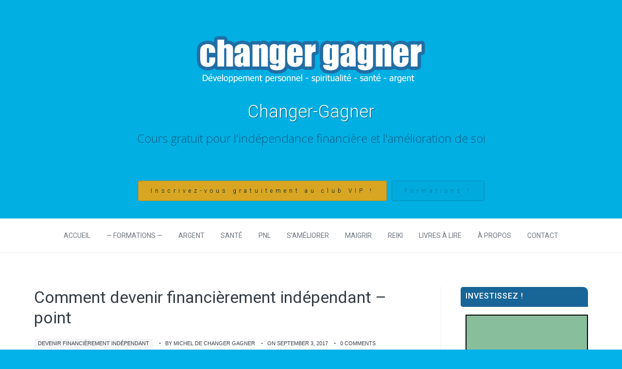

--- FILE ---
content_type: text/html; charset=UTF-8
request_url: https://www.changer-gagner.com/comment-devenir-financierement-independant-point
body_size: 21075
content:
<!DOCTYPE html>
<html lang="fr-FR">
    <head>
        <meta charset="UTF-8" />
        <meta name="viewport" content="width=device-width, initial-scale=1.0" />
        <link rel="profile" href="http://gmpg.org/xfn/11" />
        <link rel="pingback" href="https://www.changer-gagner.com/xmlrpc.php" />
        <meta name='robots' content='index, follow, max-image-preview:large, max-snippet:-1, max-video-preview:-1' />

	<!-- This site is optimized with the Yoast SEO plugin v19.14 - https://yoast.com/wordpress/plugins/seo/ -->
	<title>Comment devenir financièrement indépendant - point</title>
	<meta name="description" content="Vous voulez savoir comment devenir financièrement indépendant ? La réponse est ici. Sans ambages. Cliquez ici pour tout savoir. Point barre !" />
	<link rel="canonical" href="https://www.changer-gagner.com/comment-devenir-financierement-independant-point" />
	<meta property="og:locale" content="fr_FR" />
	<meta property="og:type" content="article" />
	<meta property="og:title" content="Comment devenir financièrement indépendant - point" />
	<meta property="og:description" content="Vous voulez savoir comment devenir financièrement indépendant ? La réponse est ici. Sans ambages. Cliquez ici pour tout savoir. Point barre !" />
	<meta property="og:url" content="https://www.changer-gagner.com/comment-devenir-financierement-independant-point" />
	<meta property="og:site_name" content="Changer-Gagner" />
	<meta property="article:published_time" content="2017-09-03T13:15:21+00:00" />
	<meta property="og:image" content="https://www.changer-gagner.com/wp-content/uploads/2017/08/devenir-financierement-independant-point.jpg" />
	<meta property="og:image:width" content="538" />
	<meta property="og:image:height" content="362" />
	<meta property="og:image:type" content="image/jpeg" />
	<meta name="author" content="Michel de Changer Gagner" />
	<meta name="twitter:card" content="summary_large_image" />
	<script type="application/ld+json" class="yoast-schema-graph">{"@context":"https://schema.org","@graph":[{"@type":"WebPage","@id":"https://www.changer-gagner.com/comment-devenir-financierement-independant-point","url":"https://www.changer-gagner.com/comment-devenir-financierement-independant-point","name":"Comment devenir financièrement indépendant - point","isPartOf":{"@id":"https://www.changer-gagner.com/#website"},"primaryImageOfPage":{"@id":"https://www.changer-gagner.com/comment-devenir-financierement-independant-point#primaryimage"},"image":{"@id":"https://www.changer-gagner.com/comment-devenir-financierement-independant-point#primaryimage"},"thumbnailUrl":"https://www.changer-gagner.com/wp-content/uploads/2017/08/devenir-financierement-independant-point-j.webp","datePublished":"2017-09-03T13:15:21+00:00","dateModified":"2017-09-03T13:15:21+00:00","author":{"@id":"https://www.changer-gagner.com/#/schema/person/59b091dee61ff5ce9e637fce125659bc"},"description":"Vous voulez savoir comment devenir financièrement indépendant ? La réponse est ici. Sans ambages. Cliquez ici pour tout savoir. Point barre !","breadcrumb":{"@id":"https://www.changer-gagner.com/comment-devenir-financierement-independant-point#breadcrumb"},"inLanguage":"fr-FR","potentialAction":[{"@type":"ReadAction","target":["https://www.changer-gagner.com/comment-devenir-financierement-independant-point"]}]},{"@type":"ImageObject","inLanguage":"fr-FR","@id":"https://www.changer-gagner.com/comment-devenir-financierement-independant-point#primaryimage","url":"https://www.changer-gagner.com/wp-content/uploads/2017/08/devenir-financierement-independant-point-j.webp","contentUrl":"https://www.changer-gagner.com/wp-content/uploads/2017/08/devenir-financierement-independant-point-j.webp","width":538,"height":362,"caption":"devenir financierement independant point"},{"@type":"BreadcrumbList","@id":"https://www.changer-gagner.com/comment-devenir-financierement-independant-point#breadcrumb","itemListElement":[{"@type":"ListItem","position":1,"name":"Home","item":"https://www.changer-gagner.com/"},{"@type":"ListItem","position":2,"name":"Comment devenir financièrement indépendant &#8211; point"}]},{"@type":"WebSite","@id":"https://www.changer-gagner.com/#website","url":"https://www.changer-gagner.com/","name":"Changer-Gagner","description":"Cours gratuit pour l&#039;indépendance financière et l&#039;amélioration de soi","potentialAction":[{"@type":"SearchAction","target":{"@type":"EntryPoint","urlTemplate":"https://www.changer-gagner.com/?s={search_term_string}"},"query-input":"required name=search_term_string"}],"inLanguage":"fr-FR"},{"@type":"Person","@id":"https://www.changer-gagner.com/#/schema/person/59b091dee61ff5ce9e637fce125659bc","name":"Michel de Changer Gagner","image":{"@type":"ImageObject","inLanguage":"fr-FR","@id":"https://www.changer-gagner.com/#/schema/person/image/","url":"https://secure.gravatar.com/avatar/ef5d72481cfbc2dba04f5f58a9884731?s=96&r=g","contentUrl":"https://secure.gravatar.com/avatar/ef5d72481cfbc2dba04f5f58a9884731?s=96&r=g","caption":"Michel de Changer Gagner"},"sameAs":["http://www.changer-gagner.com"]}]}</script>
	<!-- / Yoast SEO plugin. -->


<link rel='dns-prefetch' href='//www.changer-gagner.com' />
<link rel='dns-prefetch' href='//www.googletagmanager.com' />
<link rel="alternate" type="application/rss+xml" title="Changer-Gagner &raquo; Flux" href="https://www.changer-gagner.com/feed" />
<link rel="alternate" type="application/rss+xml" title="Changer-Gagner &raquo; Flux des commentaires" href="https://www.changer-gagner.com/comments/feed" />
<link rel="alternate" type="application/rss+xml" title="Changer-Gagner &raquo; Comment devenir financièrement indépendant &#8211; point Flux des commentaires" href="https://www.changer-gagner.com/comment-devenir-financierement-independant-point/feed" />
<!-- This site is powered by Shareaholic - https://shareaholic.com -->
<script type='text/javascript' data-cfasync='false'>
  //<![CDATA[
    _SHR_SETTINGS = {"endpoints":{"local_recs_url":"https:\/\/www.changer-gagner.com\/wp-admin\/admin-ajax.php?action=shareaholic_permalink_related","share_counts_url":"https:\/\/www.changer-gagner.com\/wp-admin\/admin-ajax.php?action=shareaholic_share_counts_api"}};
  //]]>
</script>
<script type='text/javascript'
        src='//dsms0mj1bbhn4.cloudfront.net/assets/pub/shareaholic.js'
        data-shr-siteid='a2d4f7ac61147d4e23c9d38554b7df33'
        data-cfasync='false'
        async='async' >
</script>

<!-- Shareaholic Content Tags -->
<meta name='shareaholic:site_name' content='Changer-Gagner' />
<meta name='shareaholic:language' content='fr-FR' />
<meta name='shareaholic:url' content='https://www.changer-gagner.com/comment-devenir-financierement-independant-point' />
<meta name='shareaholic:keywords' content='liberté financière, financièrement indépendant, devenir financièrement indépendant' />
<meta name='shareaholic:article_published_time' content='2017-09-03T13:15:21+00:00' />
<meta name='shareaholic:article_modified_time' content='2023-02-17T23:06:55+00:00' />
<meta name='shareaholic:shareable_page' content='true' />
<meta name='shareaholic:article_author_name' content='Michel de Changer Gagner' />
<meta name='shareaholic:site_id' content='a2d4f7ac61147d4e23c9d38554b7df33' />
<meta name='shareaholic:wp_version' content='7.7.1.0' />
<meta name='shareaholic:image' content='https://www.changer-gagner.com/wp-content/uploads/2017/08/devenir-financierement-independant-point-j.webp' />
<!-- Shareaholic Content Tags End -->
		<!-- This site uses the Google Analytics by MonsterInsights plugin v8.11.0 - Using Analytics tracking - https://www.monsterinsights.com/ -->
		<!-- Remarque : MonsterInsights n’est actuellement pas configuré sur ce site. Le propriétaire doit authentifier son compte Google Analytics dans les réglages de MonsterInsights.  -->
					<!-- No UA code set -->
				<!-- / Google Analytics by MonsterInsights -->
		<script type="text/javascript">
window._wpemojiSettings = {"baseUrl":"https:\/\/s.w.org\/images\/core\/emoji\/14.0.0\/72x72\/","ext":".png","svgUrl":"https:\/\/s.w.org\/images\/core\/emoji\/14.0.0\/svg\/","svgExt":".svg","source":{"concatemoji":"https:\/\/www.changer-gagner.com\/wp-includes\/js\/wp-emoji-release.min.js?ver=6.1.9"}};
/*! This file is auto-generated */
!function(e,a,t){var n,r,o,i=a.createElement("canvas"),p=i.getContext&&i.getContext("2d");function s(e,t){var a=String.fromCharCode,e=(p.clearRect(0,0,i.width,i.height),p.fillText(a.apply(this,e),0,0),i.toDataURL());return p.clearRect(0,0,i.width,i.height),p.fillText(a.apply(this,t),0,0),e===i.toDataURL()}function c(e){var t=a.createElement("script");t.src=e,t.defer=t.type="text/javascript",a.getElementsByTagName("head")[0].appendChild(t)}for(o=Array("flag","emoji"),t.supports={everything:!0,everythingExceptFlag:!0},r=0;r<o.length;r++)t.supports[o[r]]=function(e){if(p&&p.fillText)switch(p.textBaseline="top",p.font="600 32px Arial",e){case"flag":return s([127987,65039,8205,9895,65039],[127987,65039,8203,9895,65039])?!1:!s([55356,56826,55356,56819],[55356,56826,8203,55356,56819])&&!s([55356,57332,56128,56423,56128,56418,56128,56421,56128,56430,56128,56423,56128,56447],[55356,57332,8203,56128,56423,8203,56128,56418,8203,56128,56421,8203,56128,56430,8203,56128,56423,8203,56128,56447]);case"emoji":return!s([129777,127995,8205,129778,127999],[129777,127995,8203,129778,127999])}return!1}(o[r]),t.supports.everything=t.supports.everything&&t.supports[o[r]],"flag"!==o[r]&&(t.supports.everythingExceptFlag=t.supports.everythingExceptFlag&&t.supports[o[r]]);t.supports.everythingExceptFlag=t.supports.everythingExceptFlag&&!t.supports.flag,t.DOMReady=!1,t.readyCallback=function(){t.DOMReady=!0},t.supports.everything||(n=function(){t.readyCallback()},a.addEventListener?(a.addEventListener("DOMContentLoaded",n,!1),e.addEventListener("load",n,!1)):(e.attachEvent("onload",n),a.attachEvent("onreadystatechange",function(){"complete"===a.readyState&&t.readyCallback()})),(e=t.source||{}).concatemoji?c(e.concatemoji):e.wpemoji&&e.twemoji&&(c(e.twemoji),c(e.wpemoji)))}(window,document,window._wpemojiSettings);
</script>
<style type="text/css">
img.wp-smiley,
img.emoji {
	display: inline !important;
	border: none !important;
	box-shadow: none !important;
	height: 1em !important;
	width: 1em !important;
	margin: 0 0.07em !important;
	vertical-align: -0.1em !important;
	background: none !important;
	padding: 0 !important;
}
</style>
	<link rel='stylesheet' id='mythemes-google-fonts-roboto-css' href='//fonts.googleapis.com/css?family=Roboto%3A300%2C400%2C500%2C600%2C700&#038;ver=6.1.9' type='text/css' media='all' />
<link rel='stylesheet' id='mythemes-google-fonts-open-sans-css' href='//fonts.googleapis.com/css?family=Open+Sans%3A300%2C400%2C700&#038;ver=6.1.9' type='text/css' media='all' />
<link rel='stylesheet' id='mythemes-icons-css' href='https://www.changer-gagner.com/wp-content/themes/treeson/media/css/mythemes-icons.css?ver=0.1.16' type='text/css' media='all' />
<link rel='stylesheet' id='mythemes-effects-css' href='https://www.changer-gagner.com/wp-content/themes/treeson/media/css/effects.css?ver=0.1.16' type='text/css' media='all' />
<link rel='stylesheet' id='mythemes-header-css' href='https://www.changer-gagner.com/wp-content/themes/treeson/media/css/header.css?ver=0.1.16' type='text/css' media='all' />
<link rel='stylesheet' id='mythemes-bootstrap-css' href='https://www.changer-gagner.com/wp-content/themes/treeson/media/_frontend/css/bootstrap.min.css?ver=6.1.9' type='text/css' media='all' />
<link rel='stylesheet' id='mythemes-typography-css' href='https://www.changer-gagner.com/wp-content/themes/treeson/media/_frontend/css/typography.css?ver=0.1.16' type='text/css' media='all' />
<link rel='stylesheet' id='mythemes-navigation-css' href='https://www.changer-gagner.com/wp-content/themes/treeson/media/_frontend/css/navigation.css?ver=0.1.16' type='text/css' media='all' />
<link rel='stylesheet' id='mythemes-nav-css' href='https://www.changer-gagner.com/wp-content/themes/treeson/media/_frontend/css/nav.css?ver=0.1.16' type='text/css' media='all' />
<link rel='stylesheet' id='mythemes-blog-css' href='https://www.changer-gagner.com/wp-content/themes/treeson/media/_frontend/css/blog.css?ver=0.1.16' type='text/css' media='all' />
<link rel='stylesheet' id='mythemes-forms-css' href='https://www.changer-gagner.com/wp-content/themes/treeson/media/_frontend/css/forms.css?ver=0.1.16' type='text/css' media='all' />
<link rel='stylesheet' id='mythemes-elements-css' href='https://www.changer-gagner.com/wp-content/themes/treeson/media/_frontend/css/elements.css?ver=0.1.16' type='text/css' media='all' />
<link rel='stylesheet' id='mythemes-widgets-css' href='https://www.changer-gagner.com/wp-content/themes/treeson/media/_frontend/css/widgets.css?ver=0.1.16' type='text/css' media='all' />
<link rel='stylesheet' id='mythemes-comments-css' href='https://www.changer-gagner.com/wp-content/themes/treeson/media/_frontend/css/comments.css?ver=0.1.16' type='text/css' media='all' />
<link rel='stylesheet' id='mythemes-comments-typography-css' href='https://www.changer-gagner.com/wp-content/themes/treeson/media/_frontend/css/comments-typography.css?ver=0.1.16' type='text/css' media='all' />
<link rel='stylesheet' id='mythemes-footer-css' href='https://www.changer-gagner.com/wp-content/themes/treeson/media/_frontend/css/footer.css?ver=0.1.16' type='text/css' media='all' />
<link rel='stylesheet' id='mythemes-pretty-photo-css' href='https://www.changer-gagner.com/wp-content/themes/treeson/media/_frontend/css/prettyPhoto.css?ver=6.1.9' type='text/css' media='all' />
<link rel='stylesheet' id='mythemes-plugins-css' href='https://www.changer-gagner.com/wp-content/themes/treeson/media/_frontend/css/plugins.css?ver=0.1.16' type='text/css' media='all' />
<link rel='stylesheet' id='mythemes-style-css' href='https://www.changer-gagner.com/wp-content/themes/treeson/style.css?ver=0.1.16' type='text/css' media='all' />
<link rel='stylesheet' id='pmb_common-css' href='https://www.changer-gagner.com/wp-content/plugins/print-my-blog/assets/styles/pmb-common.css?ver=1673355746' type='text/css' media='all' />
<link rel='stylesheet' id='wp-block-library-css' href='https://www.changer-gagner.com/wp-includes/css/dist/block-library/style.min.css?ver=6.1.9' type='text/css' media='all' />
<link rel='stylesheet' id='pmb-select2-css' href='https://www.changer-gagner.com/wp-content/plugins/print-my-blog/assets/styles/libs/select2.css?ver=4.0.6' type='text/css' media='all' />
<link rel='stylesheet' id='jquery-ui-css' href='https://www.changer-gagner.com/wp-content/plugins/print-my-blog/assets/styles/libs/jquery-ui/jquery-ui.min.css?ver=1.11.4' type='text/css' media='all' />
<link rel='stylesheet' id='pmb-setup-page-css' href='https://www.changer-gagner.com/wp-content/plugins/print-my-blog/assets/styles/setup-page.css?ver=1673355746' type='text/css' media='all' />
<link rel='stylesheet' id='classic-theme-styles-css' href='https://www.changer-gagner.com/wp-includes/css/classic-themes.min.css?ver=1' type='text/css' media='all' />
<style id='global-styles-inline-css' type='text/css'>
body{--wp--preset--color--black: #000000;--wp--preset--color--cyan-bluish-gray: #abb8c3;--wp--preset--color--white: #ffffff;--wp--preset--color--pale-pink: #f78da7;--wp--preset--color--vivid-red: #cf2e2e;--wp--preset--color--luminous-vivid-orange: #ff6900;--wp--preset--color--luminous-vivid-amber: #fcb900;--wp--preset--color--light-green-cyan: #7bdcb5;--wp--preset--color--vivid-green-cyan: #00d084;--wp--preset--color--pale-cyan-blue: #8ed1fc;--wp--preset--color--vivid-cyan-blue: #0693e3;--wp--preset--color--vivid-purple: #9b51e0;--wp--preset--gradient--vivid-cyan-blue-to-vivid-purple: linear-gradient(135deg,rgba(6,147,227,1) 0%,rgb(155,81,224) 100%);--wp--preset--gradient--light-green-cyan-to-vivid-green-cyan: linear-gradient(135deg,rgb(122,220,180) 0%,rgb(0,208,130) 100%);--wp--preset--gradient--luminous-vivid-amber-to-luminous-vivid-orange: linear-gradient(135deg,rgba(252,185,0,1) 0%,rgba(255,105,0,1) 100%);--wp--preset--gradient--luminous-vivid-orange-to-vivid-red: linear-gradient(135deg,rgba(255,105,0,1) 0%,rgb(207,46,46) 100%);--wp--preset--gradient--very-light-gray-to-cyan-bluish-gray: linear-gradient(135deg,rgb(238,238,238) 0%,rgb(169,184,195) 100%);--wp--preset--gradient--cool-to-warm-spectrum: linear-gradient(135deg,rgb(74,234,220) 0%,rgb(151,120,209) 20%,rgb(207,42,186) 40%,rgb(238,44,130) 60%,rgb(251,105,98) 80%,rgb(254,248,76) 100%);--wp--preset--gradient--blush-light-purple: linear-gradient(135deg,rgb(255,206,236) 0%,rgb(152,150,240) 100%);--wp--preset--gradient--blush-bordeaux: linear-gradient(135deg,rgb(254,205,165) 0%,rgb(254,45,45) 50%,rgb(107,0,62) 100%);--wp--preset--gradient--luminous-dusk: linear-gradient(135deg,rgb(255,203,112) 0%,rgb(199,81,192) 50%,rgb(65,88,208) 100%);--wp--preset--gradient--pale-ocean: linear-gradient(135deg,rgb(255,245,203) 0%,rgb(182,227,212) 50%,rgb(51,167,181) 100%);--wp--preset--gradient--electric-grass: linear-gradient(135deg,rgb(202,248,128) 0%,rgb(113,206,126) 100%);--wp--preset--gradient--midnight: linear-gradient(135deg,rgb(2,3,129) 0%,rgb(40,116,252) 100%);--wp--preset--duotone--dark-grayscale: url('#wp-duotone-dark-grayscale');--wp--preset--duotone--grayscale: url('#wp-duotone-grayscale');--wp--preset--duotone--purple-yellow: url('#wp-duotone-purple-yellow');--wp--preset--duotone--blue-red: url('#wp-duotone-blue-red');--wp--preset--duotone--midnight: url('#wp-duotone-midnight');--wp--preset--duotone--magenta-yellow: url('#wp-duotone-magenta-yellow');--wp--preset--duotone--purple-green: url('#wp-duotone-purple-green');--wp--preset--duotone--blue-orange: url('#wp-duotone-blue-orange');--wp--preset--font-size--small: 13px;--wp--preset--font-size--medium: 20px;--wp--preset--font-size--large: 36px;--wp--preset--font-size--x-large: 42px;--wp--preset--spacing--20: 0.44rem;--wp--preset--spacing--30: 0.67rem;--wp--preset--spacing--40: 1rem;--wp--preset--spacing--50: 1.5rem;--wp--preset--spacing--60: 2.25rem;--wp--preset--spacing--70: 3.38rem;--wp--preset--spacing--80: 5.06rem;}:where(.is-layout-flex){gap: 0.5em;}body .is-layout-flow > .alignleft{float: left;margin-inline-start: 0;margin-inline-end: 2em;}body .is-layout-flow > .alignright{float: right;margin-inline-start: 2em;margin-inline-end: 0;}body .is-layout-flow > .aligncenter{margin-left: auto !important;margin-right: auto !important;}body .is-layout-constrained > .alignleft{float: left;margin-inline-start: 0;margin-inline-end: 2em;}body .is-layout-constrained > .alignright{float: right;margin-inline-start: 2em;margin-inline-end: 0;}body .is-layout-constrained > .aligncenter{margin-left: auto !important;margin-right: auto !important;}body .is-layout-constrained > :where(:not(.alignleft):not(.alignright):not(.alignfull)){max-width: var(--wp--style--global--content-size);margin-left: auto !important;margin-right: auto !important;}body .is-layout-constrained > .alignwide{max-width: var(--wp--style--global--wide-size);}body .is-layout-flex{display: flex;}body .is-layout-flex{flex-wrap: wrap;align-items: center;}body .is-layout-flex > *{margin: 0;}:where(.wp-block-columns.is-layout-flex){gap: 2em;}.has-black-color{color: var(--wp--preset--color--black) !important;}.has-cyan-bluish-gray-color{color: var(--wp--preset--color--cyan-bluish-gray) !important;}.has-white-color{color: var(--wp--preset--color--white) !important;}.has-pale-pink-color{color: var(--wp--preset--color--pale-pink) !important;}.has-vivid-red-color{color: var(--wp--preset--color--vivid-red) !important;}.has-luminous-vivid-orange-color{color: var(--wp--preset--color--luminous-vivid-orange) !important;}.has-luminous-vivid-amber-color{color: var(--wp--preset--color--luminous-vivid-amber) !important;}.has-light-green-cyan-color{color: var(--wp--preset--color--light-green-cyan) !important;}.has-vivid-green-cyan-color{color: var(--wp--preset--color--vivid-green-cyan) !important;}.has-pale-cyan-blue-color{color: var(--wp--preset--color--pale-cyan-blue) !important;}.has-vivid-cyan-blue-color{color: var(--wp--preset--color--vivid-cyan-blue) !important;}.has-vivid-purple-color{color: var(--wp--preset--color--vivid-purple) !important;}.has-black-background-color{background-color: var(--wp--preset--color--black) !important;}.has-cyan-bluish-gray-background-color{background-color: var(--wp--preset--color--cyan-bluish-gray) !important;}.has-white-background-color{background-color: var(--wp--preset--color--white) !important;}.has-pale-pink-background-color{background-color: var(--wp--preset--color--pale-pink) !important;}.has-vivid-red-background-color{background-color: var(--wp--preset--color--vivid-red) !important;}.has-luminous-vivid-orange-background-color{background-color: var(--wp--preset--color--luminous-vivid-orange) !important;}.has-luminous-vivid-amber-background-color{background-color: var(--wp--preset--color--luminous-vivid-amber) !important;}.has-light-green-cyan-background-color{background-color: var(--wp--preset--color--light-green-cyan) !important;}.has-vivid-green-cyan-background-color{background-color: var(--wp--preset--color--vivid-green-cyan) !important;}.has-pale-cyan-blue-background-color{background-color: var(--wp--preset--color--pale-cyan-blue) !important;}.has-vivid-cyan-blue-background-color{background-color: var(--wp--preset--color--vivid-cyan-blue) !important;}.has-vivid-purple-background-color{background-color: var(--wp--preset--color--vivid-purple) !important;}.has-black-border-color{border-color: var(--wp--preset--color--black) !important;}.has-cyan-bluish-gray-border-color{border-color: var(--wp--preset--color--cyan-bluish-gray) !important;}.has-white-border-color{border-color: var(--wp--preset--color--white) !important;}.has-pale-pink-border-color{border-color: var(--wp--preset--color--pale-pink) !important;}.has-vivid-red-border-color{border-color: var(--wp--preset--color--vivid-red) !important;}.has-luminous-vivid-orange-border-color{border-color: var(--wp--preset--color--luminous-vivid-orange) !important;}.has-luminous-vivid-amber-border-color{border-color: var(--wp--preset--color--luminous-vivid-amber) !important;}.has-light-green-cyan-border-color{border-color: var(--wp--preset--color--light-green-cyan) !important;}.has-vivid-green-cyan-border-color{border-color: var(--wp--preset--color--vivid-green-cyan) !important;}.has-pale-cyan-blue-border-color{border-color: var(--wp--preset--color--pale-cyan-blue) !important;}.has-vivid-cyan-blue-border-color{border-color: var(--wp--preset--color--vivid-cyan-blue) !important;}.has-vivid-purple-border-color{border-color: var(--wp--preset--color--vivid-purple) !important;}.has-vivid-cyan-blue-to-vivid-purple-gradient-background{background: var(--wp--preset--gradient--vivid-cyan-blue-to-vivid-purple) !important;}.has-light-green-cyan-to-vivid-green-cyan-gradient-background{background: var(--wp--preset--gradient--light-green-cyan-to-vivid-green-cyan) !important;}.has-luminous-vivid-amber-to-luminous-vivid-orange-gradient-background{background: var(--wp--preset--gradient--luminous-vivid-amber-to-luminous-vivid-orange) !important;}.has-luminous-vivid-orange-to-vivid-red-gradient-background{background: var(--wp--preset--gradient--luminous-vivid-orange-to-vivid-red) !important;}.has-very-light-gray-to-cyan-bluish-gray-gradient-background{background: var(--wp--preset--gradient--very-light-gray-to-cyan-bluish-gray) !important;}.has-cool-to-warm-spectrum-gradient-background{background: var(--wp--preset--gradient--cool-to-warm-spectrum) !important;}.has-blush-light-purple-gradient-background{background: var(--wp--preset--gradient--blush-light-purple) !important;}.has-blush-bordeaux-gradient-background{background: var(--wp--preset--gradient--blush-bordeaux) !important;}.has-luminous-dusk-gradient-background{background: var(--wp--preset--gradient--luminous-dusk) !important;}.has-pale-ocean-gradient-background{background: var(--wp--preset--gradient--pale-ocean) !important;}.has-electric-grass-gradient-background{background: var(--wp--preset--gradient--electric-grass) !important;}.has-midnight-gradient-background{background: var(--wp--preset--gradient--midnight) !important;}.has-small-font-size{font-size: var(--wp--preset--font-size--small) !important;}.has-medium-font-size{font-size: var(--wp--preset--font-size--medium) !important;}.has-large-font-size{font-size: var(--wp--preset--font-size--large) !important;}.has-x-large-font-size{font-size: var(--wp--preset--font-size--x-large) !important;}
.wp-block-navigation a:where(:not(.wp-element-button)){color: inherit;}
:where(.wp-block-columns.is-layout-flex){gap: 2em;}
.wp-block-pullquote{font-size: 1.5em;line-height: 1.6;}
</style>
<link rel='stylesheet' id='wp-polls-css' href='https://www.changer-gagner.com/wp-content/plugins/wp-polls/polls-css.css?ver=2.77.0' type='text/css' media='all' />
<style id='wp-polls-inline-css' type='text/css'>
.wp-polls .pollbar {
	margin: 1px;
	font-size: 6px;
	line-height: 8px;
	height: 8px;
	background-image: url('https://www.changer-gagner.com/wp-content/plugins/wp-polls/images/default/pollbg.gif');
	border: 1px solid #c8c8c8;
}

</style>
<link rel='stylesheet' id='commentluv_style-css' href='https://www.changer-gagner.com/wp-content/plugins/commentluv/css/commentluv.css?ver=6.1.9' type='text/css' media='all' />
        <script>
            /* <![CDATA[ */
            var rcewpp = {
                "ajax_url":"https://www.changer-gagner.com/wp-admin/admin-ajax.php",
                "nonce": "a73d1c9230",
                "home_url": "https://www.changer-gagner.com/",
                "settings_icon": 'https://www.changer-gagner.com/wp-content/plugins/export-wp-page-to-static-html/admin/images/settings.png',
                "settings_hover_icon": 'https://www.changer-gagner.com/wp-content/plugins/export-wp-page-to-static-html/admin/images/settings_hover.png'
            };
            /* ]]\> */
        </script>
        <script type='text/javascript' src='https://www.changer-gagner.com/wp-includes/js/jquery/jquery.min.js?ver=3.6.1' id='jquery-core-js'></script>
<script type='text/javascript' src='https://www.changer-gagner.com/wp-includes/js/jquery/jquery-migrate.min.js?ver=3.3.2' id='jquery-migrate-js'></script>
<script type='text/javascript' id='commentluv_script-js-extra'>
/* <![CDATA[ */
var cl_settings = {"name":"author","url":"url","comment":"comment","email":"email","infopanel":"on","default_on":"on","default_on_admin":"on","cl_version":"3.0.4","images":"https:\/\/www.changer-gagner.com\/wp-content\/plugins\/commentluv\/images\/","api_url":"http:\/\/www.changer-gagner.com\/wp-admin\/admin-ajax.php","api_url_alt":"https:\/\/www.changer-gagner.com\/wp-admin\/admin-ajax.php","_fetch":"9cf15422e9","_info":"fe9f9a35b3","infoback":"white","infotext":"black","template_insert":"","logged_in":"","refer":"https:\/\/www.changer-gagner.com\/comment-devenir-financierement-independant-point","no_url_message":"Entrez votre URL et cliquez la case CommentLuv si vous souhaitez ajouter votre dernier article de blog","no_http_message":"Merci d'utiliser http:\/\/ au d\u00e9but de votre url","no_url_logged_in_message":"Vous devez visitez votre profil sur le tableau de bord et mettre \u00e0 jour les d\u00e9tails avec l'URL de votre site","no_info_message":"Aucune information disponible ou alors il y a eu une erreur"};
/* ]]> */
</script>
<script type='text/javascript' src='https://www.changer-gagner.com/wp-content/plugins/commentluv/js/commentluv.js?ver=3.0.4' id='commentluv_script-js'></script>

<!-- Extrait Google Analytics ajouté par Site Kit -->
<script type='text/javascript' src='https://www.googletagmanager.com/gtag/js?id=UA-26556749-3' id='google_gtagjs-js' async></script>
<script type='text/javascript' id='google_gtagjs-js-after'>
window.dataLayer = window.dataLayer || [];function gtag(){dataLayer.push(arguments);}
gtag('set', 'linker', {"domains":["www.changer-gagner.com"]} );
gtag("js", new Date());
gtag("set", "developer_id.dZTNiMT", true);
gtag("config", "UA-26556749-3", {"anonymize_ip":true});
gtag("config", "G-WQ64HR7DNE");
</script>

<!-- Arrêter l&#039;extrait Google Analytics ajouté par Site Kit -->
<link rel="https://api.w.org/" href="https://www.changer-gagner.com/wp-json/" /><link rel="alternate" type="application/json" href="https://www.changer-gagner.com/wp-json/wp/v2/posts/7107" /><link rel="EditURI" type="application/rsd+xml" title="RSD" href="https://www.changer-gagner.com/xmlrpc.php?rsd" />
<link rel="wlwmanifest" type="application/wlwmanifest+xml" href="https://www.changer-gagner.com/wp-includes/wlwmanifest.xml" />
<meta name="generator" content="WordPress 6.1.9" />
<link rel='shortlink' href='https://www.changer-gagner.com/?p=7107' />
<link rel="alternate" type="application/json+oembed" href="https://www.changer-gagner.com/wp-json/oembed/1.0/embed?url=https%3A%2F%2Fwww.changer-gagner.com%2Fcomment-devenir-financierement-independant-point" />
<link rel="alternate" type="text/xml+oembed" href="https://www.changer-gagner.com/wp-json/oembed/1.0/embed?url=https%3A%2F%2Fwww.changer-gagner.com%2Fcomment-devenir-financierement-independant-point&#038;format=xml" />
<meta name="generator" content="Site Kit by Google 1.92.0" /><!--[if IE]>
<link rel="stylesheet" type="text/css" href="https://www.changer-gagner.com/wp-content/themes/treeson/media/_frontend/css/ie.css" />
<![endif]-->

<!--[if lt IE 9]>
  <script src="https://www.changer-gagner.com/wp-content/themes/treeson/media/_frontend/js/html5shiv.min.js"></script>
  <script src="https://www.changer-gagner.com/wp-content/themes/treeson/media/_frontend/js/respond.min.js"></script>
<![endif]-->
<style type="text/css" id="mythemes-custom-style-header">
    .mythemes-header a.header-description{
        color: rgba( 3,9,30 , 0.5 );
    }
    .mythemes-header a.header-description:hover{
        color: rgba( 3,9,30 , 0.7 );
    }
</style>

<style type="text/css">

    /* HEADER */
    body{
        background-color: #02b2e8;
    }
    .mythemes-header a.header-title{
        color: #ffffff;
    }

    /* BACKGROUND IMAGE */
    body > div.content,
    body footer aside{
        background-image: url();
        background-repeat: ;
        background-position: ;
        background-attachment: ;
    }

    /* BREADCRUMBS */
    div.mythemes-page-header{
        padding-top: 60px;
        padding-bottom: 60px;
    }

</style>

<style type="text/css" id="mythemes-custom-style-background">

    /* BACKGROUND COLOR */
    body > div.content,
    body footer aside{
        background-color: #ffffff;
    }


    /* MENU NAVIGATION */
    /* BACKGROUND COLOR */
    body.scroll-nav .mythemes-poor{
        background-color: rgba( 255,255,255 , 0.91 );
    }
    .mythemes-poor{
        background-color: #ffffff;
    }

</style>

<style type="text/css" id="mythemes-custom-style-color-btn-1">

    /* FIRST BUTTON */
    .header-button-wrapper a.btn.first-btn.header-button{
        color: black;
        border: 1px solid rgba( 0,0,0 , 0.2 );
        background: orange ;
    }
    .header-button-wrapper a.btn.first-btn.header-button:hover{
        color: rgba( 0,0,0 , 0.9 );
        border: 1px solid rgba( 0,0,0 , 0.7 );
    }

</style>

<style type="text/css" id="mythemes-custom-style-color-btn-2">

    /* SECOND BUTTON */
    .header-button-wrapper a.btn.second-btn.header-button{
        color: rgba( 0,0,0 , 0.4 );
        border: 1px solid rgba( 0,0,0 , 0.2 );
        background: rgba( 0,0,0 , 0.03 );
    }
    .header-button-wrapper a.btn.second-btn.header-button:hover{
        color: rgba( 0,0,0 , 0.9 );
        border: 1px solid rgba( 0,0,0 , 0.7 );
    }

</style>

<style type="text/css" id="mythemes-custom-style-color-1">

    /* COLOR 1 */
    nav.base-nav ul li a,
    div.widget-grofile.grofile a.grofile-full-link{
        color: #70777f;
    }
    nav.base-nav ul li:hover > a,
    nav.base-nav ul li > a:hover,
    nav.base-nav ul li.current-menu-item > a,
    nav.base-nav ul li.current-menu-ancestor > a,
    div.widget-grofile.grofile a.grofile-full-link:hover{
        color: #000007;
    }

    /* COMMENTS */
    div.comments-list > ol li.pingback header cite a:hover,
    div.comments-list > ol li.comment header cite a:hover{
        color: #525961;
    }

    /* BUTTONS */
    /* CLASSES */
    .btn,
    .button,
    .mythemes-button,

    /* FORMS */
    button,
    input[type="submit"],
    input[type="button"],

    /* POST / PAGE CONTENT */
    .hentry button,
    .hentry input[type="button"],
    .hentry input[type="submit"],
    
    /* WIDGETS */
    div.widget_calendar table th,
    div.widget_post_meta ul li span.post-tag,

    /* POST META */
    article div.post-meta-tags a:hover,
    article div.post-meta-categories a,

    /* COMMENTS */
    div.comments-list > ol li.comment header span.comment-meta span.comment-replay a:hover,
    div#comments  p.form-submit input[type="submit"],

    /* PAGINATION */
    div.pagination nav span{
        background-color: #343b43;
    }

    /* BUTTONS */
    /* BORDER BOTTOM */
    /* CLASSES */
    .btn,
    .button,
    .mythemes-button,

    /* FORMS */
    button,
    input[type="submit"],
    input[type="button"],

    /* POST CONTENT */
    .hentry button,
    .hentry input[type="button"],
    .hentry input[type="submit"],

    /* POST META */
    div.widget_post_meta ul li span.post-tag,

    /* POST META */
    article div.post-meta-tags a:hover,
    article div.post-meta-categories a,

    /* COMMENTS */
    div#comments  p.form-submit input[type="submit"],

    /* PAGINATION */
    div.pagination nav span{
        border-bottom: 1px solid #0c131b;
    }

    /* BLOG */
    div.pagination nav a,
    article div.meta,
    article div.meta a,
    article a.more-link:hover,
    article div.meta ul.post-categories li a{
        color: #343b43;
    }
    article div.meta ul.post-categories li a:hover{
        background-color: #343b43;
    }
    article a.more-link:hover{
        border: 3px solid #343b43;
    }

    /* STIKY */
    article.sticky a.more-link{
        background: #343b43;
        border: 3px solid #343b43;
    }
    article.sticky a.more-link:hover{
        color: #343b43;
    }
        

    /* FOOTER */
    footer .mythemes-black-side{
        background: #343b43;
    }
    footer .mythemes-black-side .mythemes-copyright p,
    footer .mythemes-black-side .mythemes-menu a{
        color: #939aa2;
    }
    footer .mythemes-black-side .mythemes-copyright a,
    footer .mythemes-black-side .mythemes-menu a:hover{
        color: #cad1d9;
    }
    footer .mythemes-black-side .mythemes-copyright a:hover{
        color: #f2f9ff;   
    }

</style>

<style type="text/css" id="mythemes-custom-style-color-2">

    /* COLOR 2 */
    nav.base-nav ul li.current-menu-item > a{
        color: #7db74d;
    }

    /* HOVER COLOR */
    a:hover,

    /* META */
    article div.meta a:hover{
        color: #7db74d;
    }

    /* SECOND BUTTONS */
    /* CLASSES */
    .btn.second-button,
    .button.second-button,
    .mythemes-button.second-button,

    /* MENU */
    .mythemes-nav-btn button.btn-base-nav,

    /* WIDGETS */
    div.widget_post_tags div.tagcloud a,
    div.widget_tag_cloud div.tagcloud a,
    div.widget_newsletter form button[type="submit"],

    /* COMMENTS */
    div.comments-list > ol li.comment header span.comment-meta span.comment-replay a,
    div.comment-respond h3.comment-reply-title small a,
    
    /* POST META */
    article div.post-meta-categories a:hover,
    article div.post-meta-tags a{
        background-color: #5f992f;
    }

    /* SECOND BUTTONS */
    /* BORDER BOTTOM */
    /* CLASSES */
    .btn.second-button,
    .button.second-button,
    .mythemes-button.second-button,

    /* MENU */
    .mythemes-nav-btn button.btn-base-nav,

    /* WIDGETS */
    div.widget_post_tags div.tagcloud a,
    div.widget_tag_cloud div.tagcloud a,
    div.widget_newsletter form button[type="submit"],

    /* POST META */
    article div.post-meta-tags a,
    article div.post-meta-categories a:hover,

    /* COMMENTS */
    div.comment-respond h3.comment-reply-title small a{
        border-bottom: 1px solid #377107;
    }

</style>

<style type="text/css" id="mythemes-custom-style-color-3">

    /* COLOR 3 */
    /* LINK */
    a,

    /* WIDGETS */
    div.widget ul li a:hover,
    div.widget_calendar table td a:hover,
    div.widget_categories ul li a:hover,
    div.widget_recent_comments_with_avatar ul li h5 a:hover{
        color: #5f88bb;
    }

    /* POST TITLE HEADLINE */
    .hentry h2 a:hover,
    article h2 a:hover{
        color: #416a9d;
    }

</style>

<style type="text/css" id="mythemes-custom-css">

    
</style><link rel="icon" href="https://www.changer-gagner.com/wp-content/uploads/2015/11/animated_favicon1.gif" sizes="32x32" />
<link rel="icon" href="https://www.changer-gagner.com/wp-content/uploads/2015/11/animated_favicon1.gif" sizes="192x192" />
<link rel="apple-touch-icon" href="https://www.changer-gagner.com/wp-content/uploads/2015/11/animated_favicon1.gif" />
<meta name="msapplication-TileImage" content="https://www.changer-gagner.com/wp-content/uploads/2015/11/animated_favicon1.gif" />
    </head>
    <body class="post-template-default single single-post postid-7107 single-format-standard">
        
        <header>
            
<div class="mythemes-header overflow-wrapper parallax-container" style="height: 450px;">
    <div class="valign-cell-wrapper" style="background: rgba( 0,0,0, 0.02 );">

        <!-- VERTICAL ALIGN CENTER -->
        <div class="valign-cell">
            
                <div class="row">
                    <div class="col-lg-12">
                        <a class="mythemes-logo" href="https://www.changer-gagner.com/" title="Changer-Gagner - Cours gratuit pour l&#039;indépendance financière et l&#039;amélioration de soi"><img src="https://www.changer-gagner.com/wp-content/uploads/2015/11/logo_e1.png" title="Changer-Gagner - Cours gratuit pour l&#039;indépendance financière et l&#039;amélioration de soi"/></a><a class="header-title" href="https://www.changer-gagner.com/" title="Changer-Gagner - Cours gratuit pour l&#039;indépendance financière et l&#039;amélioration de soi">Changer-Gagner</a><a class="header-description" href="https://www.changer-gagner.com/" title="Changer-Gagner - Cours gratuit pour l&#039;indépendance financière et l&#039;amélioration de soi">Cours gratuit pour l&#039;indépendance financière et l&#039;amélioration de soi</a>                    </div>
                </div>
                
        </div>
    </div>

                <div class="valign-bottom-cell-wrapper header-button-wrapper">
                <div class="valign-cell">
                <a href="https://forms.aweber.com/form/96/412775896.htm" class="btn first-btn header-button" title="Inscription au club VIP !">Inscrivez-vous gratuitement au club VIP !</a><a href="https://www.changer-gagner.com/formations" class="btn second-btn header-button" title="Mes formations">Formations !</a>                </div>
            </div>
    
    </div>
            <div class="mythemes-poor">
                <div class="container">

                    <div class="row mythemes-nav-small-device">
                        <div class="col-xs-9 col-sm-9 col-md-9 col-lg-9 mythemes-nav-label">
                                                        <a href="https://www.changer-gagner.com/" title="Changer-Gagner - Cours gratuit pour l&#039;indépendance financière et l&#039;amélioration de soi">
                                Changer-Gagner                            </a>
                        </div>
                        <div class="col-xs-3 col-sm-3 col-md-3 col-lg-3 mythemes-nav-btn">
                            <button type="button" class="btn-collapse btn-base-nav" data-toggle=".header-nav.base-nav">
                                <i>+</i>
                            </button>
                        </div>
                    </div>

                    <div class="row">
                        <div class="col-sm-12 col-md-12 col-lg-12">
                            <nav class="mythemes-nav-inline base-nav header-nav nav-collapse">

                            <div class="nav-wrapper"><ul id="menu-menu1" class="mythemes-menu"><li id="menu-item-23" class="menu-item menu-item-type-custom menu-item-object-custom menu-item-home menu-item-23"><a href="https://www.changer-gagner.com/">Accueil</a></li>
<li id="menu-item-2432" class="menu-item menu-item-type-post_type menu-item-object-page menu-item-2432"><a href="https://www.changer-gagner.com/formations">&#8212; Formations &#8212;</a></li>
<li id="menu-item-369" class="menu-item menu-item-type-post_type menu-item-object-page menu-item-369"><a href="https://www.changer-gagner.com/argent">Argent</a></li>
<li id="menu-item-372" class="menu-item menu-item-type-post_type menu-item-object-page menu-item-372"><a href="https://www.changer-gagner.com/sante">Santé</a></li>
<li id="menu-item-1151" class="menu-item menu-item-type-custom menu-item-object-custom menu-item-1151"><a href="https://www.changer-gagner.com/category/sameliorer/pnl">PNL</a></li>
<li id="menu-item-826" class="menu-item menu-item-type-post_type menu-item-object-page menu-item-826"><a href="https://www.changer-gagner.com/sameliorer">S&rsquo;améliorer</a></li>
<li id="menu-item-1731" class="menu-item menu-item-type-taxonomy menu-item-object-category menu-item-1731"><a href="https://www.changer-gagner.com/category/maigrir">Maigrir</a></li>
<li id="menu-item-5953" class="menu-item menu-item-type-post_type menu-item-object-page menu-item-5953"><a href="https://www.changer-gagner.com/apprendre-le-reiki-gratuitement">Reiki</a></li>
<li id="menu-item-1861" class="menu-item menu-item-type-post_type menu-item-object-page menu-item-1861"><a href="https://www.changer-gagner.com/livres-a-lire">Livres à lire</a></li>
<li id="menu-item-24" class="menu-item menu-item-type-post_type menu-item-object-page menu-item-24"><a href="https://www.changer-gagner.com/a-propos">À propos</a></li>
<li id="menu-item-1221" class="menu-item menu-item-type-post_type menu-item-object-page menu-item-1221"><a href="https://www.changer-gagner.com/contact">Contact</a></li>
</ul></div>                            </nav>

                        </div>

                    </div>

                </div>
            </div>

        </header>
    <div class="content">
        <div class="container">
            <div class="row">

                            <!-- CONTENT -->
                <section class="col-sm-8 col-md-9 col-lg-9">

                <div class="content-border right">                            <article class="post-7107 post type-post status-publish format-standard has-post-thumbnail hentry category-devenir-financierement-independant tag-liberte-financiere">

                                <!-- TITLE -->
                                <h1 class="post-title">Comment devenir financièrement indépendant &#8211; point</h1>
                          
                                <!-- TOP META : AUTHOR / TIME / COMMENTS -->
                                        <div class="mythemes-top-meta meta">

            <!-- GET FIRST 2 CATEGORIES -->
            <ul class="post-categories">
	<li><a href="https://www.changer-gagner.com/category/devenir-financierement-independant" rel="category tag">Devenir Financièrement Indépendant</a></li></ul>
            <!-- AUTHOR -->
                        <a class="author" href="https://www.changer-gagner.com/author/michel" title="Written by Michel de Changer Gagner">by Michel de Changer Gagner</a>

            <!-- DATE -->
                        <time datetime="2017-09-03">on September 3, 2017</time>

            <!-- COMMENTS -->
            <a class="comments" href="https://www.changer-gagner.com/comment-devenir-financierement-independant-point#respond">0 Comments</a>        </div>

                                                                        <!-- class="post-thumbnail overflow-wrapper">
                                        <img width="538" height="362" src="https://www.changer-gagner.com/wp-content/uploads/2017/08/devenir-financierement-independant-point-j.webp" class="attachment-mythemes-classic size-mythemes-classic wp-post-image" alt="Comment devenir financièrement indépendant &#8211; point" decoding="async" />                                        </div-->
                                
                                <!-- CONTENT -->
                                <p>Change Gagner c&rsquo;est un blog à propos d&rsquo;argent et d&rsquo;amélioration de soi. Devenir financièrement indépendant et être en bonne santé. Dans cet article je décris les deux nouvelles orientations du blog. Pour ce qui est de <strong>devenir financièrement indépendant, la méthode je vous la donne ICI</strong>. Comme ça c&rsquo;est réglé.</p>
<p>Vous voulez devenir financièrement indépendant ? C&rsquo;est maintenant.</p>
<p>&nbsp;</p>
<p><img decoding="async" loading="lazy" class="aligncenter wp-image-7111 size-full" src="https://www.changer-gagner.com/wp-content/uploads/2017/08/devenir-financierement-independant-point-j.webp" alt="devenir financierement independant point" width="538" height="362" /></p>
<p>&nbsp;</p>
<h2>Pourquoi vous devriez vous arrêter de chercher</h2>
<p>Je reçois combien de mails tous les jours de mecs qui vous disent comment devenir <a href="https://www.changer-gagner.com/faire-20-ans-on-veut-devenir-riche">riche</a>. Ils ont fait fortune en vous vendant leur sauce. Des vendeurs de pioches pendant la ruée de l&rsquo;or !</p>
<h3>Les techniques ancestrales et difficiles</h3>
<p>L&rsquo;<a href="https://www.changer-gagner.com/investir-limmobilier-piege-voici">immobilier</a>&#8230; Le <a href="https://www.changer-gagner.com/comment-gagner-de-l-argent-sur-internet-depuis-chez-soi">business en ligne</a>&#8230; Deux activités difficiles.</p>
<p>L&rsquo;immobilier ? Vous voulez vous engager sur des sommes faramineuses ? OK certains réussissent, mais vous ? On ne parle jamais de ceux qui échouent.</p>
<p>Oh pardon ! C&rsquo;est une <a href="https://www.changer-gagner.com/comment-changer-ses-croyances-limitantes">croyance limitante</a>&#8230; Il faut positiver&#8230;</p>
<p>Mais <strong>foncer dans l&rsquo;inconnu sans préparation est débile</strong>.</p>
<p>&nbsp;</p>
<h3>Soyez moderne et malin</h3>
<p>Arrêtez de chercher les 10% de rendement brut sur votre bien immobilier. Vous ne faites qu&rsquo;engraisser les intermédiaires !</p>
<p><strong>Un marché de folie vous tend les bras</strong>.</p>
<p>Pharmasimple monte de 200% en quelques semaines.</p>
<p>Ratheon monte depuis des années.</p>
<p><strong><span style="color: #ff0000;">Apple a progressé de 11 000%</span></strong> depuis 2004. Au début de l&rsquo;année l&rsquo;action GBTC (liée au Bitcoin) cotait 112 dollars. Elle est montée jusqu&rsquo;à 1000 cet été.  <em><strong>Et vous attendez toujours ?</strong></em></p>
<p>On ne compte plus les actions qui s&rsquo;apprécient en quelques mois de 50, 100 ou 200%.</p>
<p>P*t**n ! Pourquoi continuez-vous à galérer ? Et à écouter les conseils débiles de <a href="https://www.changer-gagner.com/les-entrepreneurs-sont-ils-des-escrocs">vendeurs de rêves</a>.</p>
<p>&nbsp;</p>
<h3>Faut arrêter, là !</h3>
<p>Moi je vous donne la solution. Point. La solution c&rsquo;est la bourse :</p>
<ul>
<li>une activité délocalisable, entièrement</li>
<li>vous n&rsquo;engraissez presque pas les intermédiaires</li>
<li>si expatrié, vous payez peu d&rsquo;impôts sur les gains</li>
<li>vous n&rsquo;avez besoin de personne</li>
<li>les charges sont ridicules</li>
<li>vous pouvez commencer petit</li>
<li>les rendements sont de base 5% à 7% sans rien faire (dividendes)</li>
<li>les plus-values peuvent être conséquentes (mais là il faudra un peu travailler)</li>
<li>le risque est limité.</li>
</ul>
<p>&nbsp;</p>
<h2>Comment enfin prendre son envol et devenir financièrement indépendant ?</h2>
<p>Le temps que peut vous prendre l&rsquo;immobilier pour 10% de rendement ! Le temps (énorme) que peut vous prendre un business en ligne ! Ou les soucis ou la fatigue d&rsquo;un vrai business !</p>
<p>Bazardez tout ça. Lancez-vous en bourse. L&rsquo;excellente <a href="https://objectif10pourcent.learnybox.com/vdlb-gratuit?aff=tnfrb5&amp;cpg=5837fd">formation de Nicolas</a> est un bon début. <strong>Tout comme mon blog Trading-Attitude.com</strong>. Où je sors en septembre une formation spécialement pour les débutants. Les débutants qui veulent rapidement gagner de l&rsquo;argent en bourse.</p>
<p>&nbsp;</p>
<h2>Si vous n&rsquo;avez pas compris&#8230;</h2>
<p>Je n&rsquo;y peux rien. Mais lisez ce qui suis.</p>
<h3>Acres of diamonds</h3>
<p>Vous voulez vous libérer financièrement ? Hélas, le voile de la mystification vous recouvre. À cause des vendeurs de pioches. Vous êtes assis au-dessus du magot.</p>
<p>Suivez mon unique conseil. La bourse !</p>
<p>Pensez à la fable des « <a href="https://www.changer-gagner.com/comment-provoquer-la-chance-a-volonte">acres of diamonds</a>« .</p>
<blockquote><p>Partez au devant de la chance. Comme <a href="https://www.changer-gagner.com/combattre-angoisse-et-anxiete-face-au-changement">Flèche</a>.</p></blockquote>
<p>&nbsp;</p>
<h3>Les sujets importants !</h3>
<p>J&rsquo;ai envie de me consacrer plus à la santé.</p>
<p>Dans les semaines qui viennent je vous parlerai de sujets comme :</p>
<ul>
<li>perdre le gras qui nous gène</li>
<li>rester en bonne santé</li>
<li>éloigner le cancer</li>
<li>éloigner les maladies cardiovasculaires.</li>
</ul>
<p>C&rsquo;est quand même beaucoup plus important, non ? Surtout que <strong>pour l&rsquo;indépendance financière, c&rsquo;est plié. Vous savez maintenant comment faire</strong>.</p>
<p>&nbsp;</p>
<h2>Profitez de mes compétences</h2>
<p>J&rsquo;adore chercher. Surtout ce que les gens du commun ne savent pas. J&rsquo;ai un très bon esprit de synthèse. On dit que je sais super bien chercher sur Google. J&rsquo;ai une méthode bien à moi pour me former sur un sujet choisi.</p>
<p>D&rsquo;ailleurs, voici <a href="http://amzn.to/2vCm38g">un livre qui vous aidera à apprendre rapidement tout domaine</a>.<br />
<a href="https://www.amazon.fr/gp/product/1591846943/ref=as_li_ss_il?ie=UTF8&amp;psc=1&amp;linkCode=li3&amp;tag=bv08-21&amp;linkId=87541bfda7e69529c52cbb1a75a51e4a" target="_blank"><img decoding="async" class="aligncenter" src="//ws-eu.amazon-adsystem.com/widgets/q?_encoding=UTF8&amp;ASIN=1591846943&amp;Format=_SL250_&amp;ID=AsinImage&amp;MarketPlace=FR&amp;ServiceVersion=20070822&amp;WS=1&amp;tag=bv08-21" alt="" border="0" /></a><img decoding="async" loading="lazy" style="border: none !important; margin: 0px !important;" src="https://ir-fr.amazon-adsystem.com/e/ir?t=bv08-21&amp;l=li3&amp;o=8&amp;a=1591846943" alt="" width="1" height="1" border="0" /></p>
<p>Mais là n&rsquo;est pas le sujet.</p>
<p>J&rsquo;ai cracké le code de différents domaines.</p>
<p>Et je vais vous emmener avec moi.</p>
<p>&nbsp;</p>
<h2>Mais je ne vous laisse pas tomber côté argent</h2>
<p>Quand j&rsquo;ai créé ce blog je l&rsquo;ai nommé Changer Gagner. Et dedans il y a Gagner. Je vais donc commencer un <a href="https://www.changer-gagner.com/independance-financiere">cours gratuit pour atteindre l&rsquo;indépendance financière</a>. Article après article je vais révéler tout ce que j&rsquo;ai appris. Et il n&rsquo;y aura pas que la bourse.</p>
<p>&nbsp;</p>
<p>Suivez-moi ! Je vous emmène !</p>
<p>&nbsp;</p>
<p>À bientôt.</p>
<p>&nbsp;</p>
<p><em><span style="font-size: 0.75em;">Photo : congerdesign</span></em></p>
<div class='shareaholic-canvas' data-app-id='21728183' data-app='share_buttons' data-title='Comment devenir financièrement indépendant - point' data-link='https://www.changer-gagner.com/comment-devenir-financierement-independant-point' data-summary=''></div><div class='shareaholic-canvas' data-app-id='21728190' data-app='recommendations' data-title='Comment devenir financièrement indépendant - point' data-link='https://www.changer-gagner.com/comment-devenir-financierement-independant-point' data-summary=''></div><div class='yarpp yarpp-related yarpp-related-website yarpp-template-list'>
<!-- YARPP List -->
<p>Related posts:</p><ol>
<li><a href="https://www.changer-gagner.com/comment-devenir-financierement-independant-en-2017-et-apres" rel="bookmark" title="Comment devenir financièrement indépendant en 2017 et après ?">Comment devenir financièrement indépendant en 2017 et après ? </a></li>
<li><a href="https://www.changer-gagner.com/quittez-votre-banque-lecon-n1-pour-devenir-financierement-independant" rel="bookmark" title="Quittez votre banque pour Devenir Financièrement Indépendant">Quittez votre banque pour Devenir Financièrement Indépendant </a></li>
<li><a href="https://www.changer-gagner.com/faire-20-ans-on-veut-devenir-riche" rel="bookmark" title="Que faire pour ses 20 ans quand on veut devenir riche ?">Que faire pour ses 20 ans quand on veut devenir riche ? </a></li>
<li><a href="https://www.changer-gagner.com/strategie-n1-gagner-plus-dargent" rel="bookmark" title="Stratégie n°1 pour gagner plus d&rsquo;argent">Stratégie n°1 pour gagner plus d&rsquo;argent </a></li>
<li><a href="https://www.changer-gagner.com/9-habitudes-pour-reussir-son-independance-financiere" rel="bookmark" title="9 habitudes pour réussir son indépendance financière">9 habitudes pour réussir son indépendance financière </a></li>
</ol>
</div>

                                <div class="clearfix"></div>

                                
                                <div class="clearfix"></div>

                                	        <div class="post-meta-terms">
	            <div class="post-meta-tags">
	                <span class="btn"><i class="mythemes-icon-tags"></i></span>
	                <a href="https://www.changer-gagner.com/tag/liberte-financiere" rel="tag">liberté financière</a>	                <div class="clear clearfix"></div>
	            </div>
	        </div>
                            </article>

                            <!-- COMMENTS -->
                            <div id="comments" class="comments-list">	<div id="respond" class="comment-respond">
		<h3 id="reply-title" class="comment-reply-title">Leave a reply <small><a rel="nofollow" id="cancel-comment-reply-link" href="/comment-devenir-financierement-independant-point#respond" style="display:none;">Annuler la réponse</a></small></h3><form action="https://www.changer-gagner.com/wp-comments-post.php" method="post" id="commentform" class="comment-form"><button type="submit" class="btn submit-comment">Comment</button><p class="comment-notes">Your email address will not be published.</p><div class="textarea row-fluid"><p class="comment-form-comment textarea user-not-logged-in"><textarea id="comment" name="comment" cols="45" rows="10" class="span12" aria-required="true"></textarea></p></div><div class="mythemes-html-suggestions"><p class="comment-notes">You may use these HTML tags and attributes:</p><pre>&lt;a href=&quot;&quot; title=&quot;&quot;&gt; &lt;abbr title=&quot;&quot;&gt; &lt;acronym title=&quot;&quot;&gt; &lt;b&gt; &lt;blockquote cite=&quot;&quot;&gt; &lt;cite&gt; &lt;code&gt; &lt;del datetime=&quot;&quot;&gt; &lt;em&gt; &lt;i&gt; &lt;q cite=&quot;&quot;&gt; &lt;strike&gt; &lt;strong&gt;</pre></div><div class="field"><p class="comment-form-author input"><input class="required span7" value="Nickname ( required )" onfocus="if (this.value == 'Nickname ( required )') {this.value = '';}" onblur="if (this.value == '' ) { this.value = 'Nickname ( required )';}" id="author" name="author" type="text" size="30"  /></p>
<p class="comment-form-email input"><input class="required span7" value="E-mail ( required )" onfocus="if (this.value == 'E-mail ( required )') {this.value = '';}" onblur="if (this.value == '' ) { this.value = 'E-mail ( required )';}" id="email" name="email" type="text" size="30" /></p>
<p class="comment-form-url input"><input class="span7" value="Website" onfocus="if (this.value == 'Website') {this.value = '';}" onblur="if (this.value == '' ) { this.value = 'Website';}" id="url" name="url" type="text" size="30" /></p></div>
<p class="form-submit"><input name="submit" type="submit" id="submit" class="submit" value="Comment" /> <input type='hidden' name='comment_post_ID' value='7107' id='comment_post_ID' />
<input type='hidden' name='comment_parent' id='comment_parent' value='0' />
</p><p style="display: none;"><input type="hidden" id="akismet_comment_nonce" name="akismet_comment_nonce" value="6992c90c49" /></p><input type="hidden" name="cl_post_title" id="cl_post_title"/><input type="hidden" name="cl_post_url" id="cl_post_url"/><input type="hidden" name="cl_prem" id="cl_prem"/><div id="commentluv"><div id="cl_messages"></div><input type="checkbox" id="doluv" name="doluv" checked="checked" /><span id="mylastpost"><img alt="CommentLuv badge" class="commentluv-badge commentluv-badge-default_image" src="https://www.changer-gagner.com/wp-content/plugins/commentluv/images/cl_bar_t18.png"/></span><span id="showmorespan"><img class="clarrow" id="showmore" src="https://www.changer-gagner.com/wp-content/plugins/commentluv/images/down-arrow.png" alt="Montrer plus d'articles" title="Montrer plus d'articles" style="display:none;"/></span></div><div id="lastposts" style="display:none;"></div><p style="display: none !important;"><label>&#916;<textarea name="ak_hp_textarea" cols="45" rows="8" maxlength="100"></textarea></label><input type="hidden" id="ak_js_1" name="ak_js" value="38"/><script>document.getElementById( "ak_js_1" ).setAttribute( "value", ( new Date() ).getTime() );</script></p></form>	</div><!-- #respond -->
	<div class="clearfix"></div></div>
                
                </div>
                </section>

            <aside class="col-sm-4 col-md-3 col-lg-3 sidebar-to-right"><div id="text-12" class="widget widget_text"><h4 class="widget-title"><i></i>Investissez !</h4>			<div class="textwidget"><center><a rel="nofollow noopener" href="https://www.trading-attitude.com/julien-flot-graphseo-avis-strategie-moindre-risque" target="_blank"><img src="/wp-content/uploads/2019/05/banniere-flot.gif" alt="Club des futurs millionnaires" border="0" title="De 0 à 2000 euros par mois"/></a></center><p/>


<!--center><a rel="nofollow" href="https://formation.millionnaire-boursier.com/les-formations/?aff=tnfrb5&cpg=upckt67h"><img src="/wp-content/uploads/2019/04/club-futurs-millionnaires.png"></a></center-->
<!--https://formation.millionnaire-boursier.com/cadeau/?aff=tnfrb5&cpg=5837fd

https://formation.millionnaire-boursier.com/methode-offerte/?aff=tnfrb5&cpg=84dvt68p

/wp-content/uploads/2019/04/club-futurs-millionnaires.png
-->
</div>
		</div><div id="text-8" class="widget widget_text"><h4 class="widget-title"><i></i>Mon livre</h4>			<div class="textwidget"><center><a href="https://www.changer-gagner.com/gestion-temps/"><img class="aligncenter size-full wp-image-4477" title="formation gestion du temps" src="https://www.changer-gagner.com/wp-content/uploads/2013/06/couv-last.png" alt="formation gestion du temps" width="202" height="243" /></a></center><p/>
ou sur Amazon en Kindle :<br/>
<center><a href="https://www.amazon.fr/dp/B076915N6V/ref=as_li_ss_il?ie=UTF8&qid=1507492811&sr=8-1&keywords=les+secrets+de+ceux+qui+trouvent+toujours+le+temps+de+tout+faire&linkCode=li3&linkId=59416e32bdda16c61c7f03db59bdb1ee" target="_blank" rel="noopener"><img border="0" src="//ws-eu.amazon-adsystem.com/widgets/q?_encoding=UTF8&ASIN=B076915N6V&Format=_SL250_&ID=AsinImage&MarketPlace=FR&ServiceVersion=20070822&WS=1" ></a>
</center></div>
		</div><div id="text-6" class="widget widget_text"><h4 class="widget-title"><i></i>Partenaires</h4>			<div class="textwidget">
<center><a rel="nofollow noopener" href="https://potiondevie.fr/pdv/njcb/?ap_id=cg777" target="_blank"><img src="/wp-content/uploads/2013/01/NJCB.png" alt="Napoléon joue de la cornemuse dans un bus" border="0" title="Améliorer sa mémoire facilement"/></a></center><p/>
<center>
<!--<a href="http://richesseetliberte.com?ap_id=cg777" target="_blank" rel="nofollow noopener"><img src="http://www.richesseetliberte.com/upload/bannieres/bouton2B.png" alt="" border="0" /></a>-->

</center>

<p/>

<center>
<!--a href="http://22c89x7khhxhw6a910s5xcr3eg.hop.clickbank.net/" rel="nofollow" target="_new"><img style="border: 0pt none; margin-top: 0px; margin-bottom: 0px;" title="action minceur" width="180" height="210" src="https://www.changer-gagner.com/wp-content/uploads/2017/11/les-cles-de-la-minceur.jpg"  border="0" /></a-->
</center>

<p> </p>
<center><a rel="nofollow" href="https://www.amazon.fr/gp/product/2954524707/ref=as_li_tl?ie=UTF8&camp=1642&creative=19458&creativeASIN=2954524707&linkCode=as2&tag=bv08-21&linkId=NWE7EJ76ATZ3X5JB"><img border="0" src="https://ws-eu.amazon-adsystem.com/widgets/q?_encoding=UTF8&ASIN=2954524707&Format=_SL160_&ID=AsinImage&MarketPlace=FR&ServiceVersion=20070822&WS=1&tag=bv08-21" ></a><img src="https://ir-fr.amazon-adsystem.com/e/ir?t=bv08-21&l=as2&o=8&a=2954524707" width="1" height="1" border="0" alt="" style="border:none !important; margin:0px !important;" /></center>

</div>
		</div><div id="abput_me_3000" class="widget widget_aboutme"><h4 class="widget-title"><i></i>À Propos</h4>    <style>
        .aboutme {
            clear: both
        }

        .aboutme * {
            border: 0px solid;
        }

        .aboutme img {
            padding: 0px;
        }
    </style>
    <div class='aboutme'><img title="author" src="https://www.changer-gagner.com/wp-content/uploads/2011/10/aProposImageFondBlanc.jpg" alt="author" />

&nbsp;

Venez apprendre avec moi comment acquérir la sérénité, la santé et l'indépendance financière.

&nbsp;

<a title="a propos" href="https://www.changer-gagner.com/a-propos">(la suite)</a><div style='clear:both'></div><div style='border-top: 1px solid #eee; padding-top:5px; position:relative; height:25px'><div style='left:0; position: absolute'><a style='padding:2px' target='_blank' href='changergagner'><img src='https://www.changer-gagner.com/wp-content/plugins/about-me-3000/twitter.png' border='0'></a></div></div></div></div><div id="text-7" class="widget widget_text"><h4 class="widget-title"><i></i>Réseaux sociaux</h4>			<div class="textwidget"><a rel="nofollow" href="https://twitter.com/changergagner" class="twitter-follow-button" data-show-count="true" data-lang="fr" data-size="large">Suivre @changergagner</a>
<script>!function(d,s,id){var js,fjs=d.getElementsByTagName(s)[0];if(!d.getElementById(id)){js=d.createElement(s);js.id=id;js.src="//platform.twitter.com/widgets.js";fjs.parentNode.insertBefore(js,fjs);}}(document,"script","twitter-wjs");</script>

<div id="fb-root"></div>
<script>(function(d, s, id) {
  var js, fjs = d.getElementsByTagName(s)[0];
  if (d.getElementById(id)) return;
  js = d.createElement(s); js.id = id;
  js.src = "//connect.facebook.net/fr_FR/all.js#xfbml=1";
  fjs.parentNode.insertBefore(js, fjs);
}(document, 'script', 'facebook-jssdk'));</script>
<div class="fb-like-box" data-href="https://www.facebook.com/pages/changer-gagnercom/194348900650616" data-width="292" data-show-faces="true" data-stream="false" data-header="true"></div>

<!-- AddThis Button BEGIN -->
<div class="addthis_toolbox addthis_floating_style addthis_32x32_style" style="left:50px;top:50px;">
<a class="addthis_button_preferred_1"></a>
<a class="addthis_button_preferred_2"></a>
<a class="addthis_button_preferred_3"></a>
<a class="addthis_button_preferred_4"></a>
<a class="addthis_button_compact"></a>
</div>
<script type="text/javascript">var addthis_config = {"data_track_addressbar":false};</script>
<script type="text/javascript" src="https://s7.addthis.com/js/250/addthis_widget.js#pubid=ra-504673ed54a90585"></script>
<!-- AddThis Button END --></div>
		</div><div id="categories-3" class="widget widget_categories"><h4 class="widget-title"><i></i>Catégories</h4>
			<ul>
					<li class="cat-item cat-item-368"><a href="https://www.changer-gagner.com/category/agilite">agilité</a> (10)
</li>
	<li class="cat-item cat-item-53"><a href="https://www.changer-gagner.com/category/alimentation">alimentation</a> (56)
</li>
	<li class="cat-item cat-item-1579"><a href="https://www.changer-gagner.com/category/anti-procrastination">anti procrastination</a> (12)
</li>
	<li class="cat-item cat-item-2040"><a href="https://www.changer-gagner.com/category/sante/anti-aging">anti-aging</a> (4)
</li>
	<li class="cat-item cat-item-2029"><a href="https://www.changer-gagner.com/category/apprendre">apprendre</a> (1)
</li>
	<li class="cat-item cat-item-61"><a href="https://www.changer-gagner.com/category/argent">argent</a> (92)
</li>
	<li class="cat-item cat-item-2036"><a href="https://www.changer-gagner.com/category/sante/aromatherapie">aromathérapie</a> (1)
</li>
	<li class="cat-item cat-item-1825"><a href="https://www.changer-gagner.com/category/bien-vieillir">bien vieillir</a> (12)
</li>
	<li class="cat-item cat-item-112"><a href="https://www.changer-gagner.com/category/bloguer">bloguer</a> (42)
</li>
	<li class="cat-item cat-item-144"><a href="https://www.changer-gagner.com/category/bonheur">bonheur</a> (7)
</li>
	<li class="cat-item cat-item-76"><a href="https://www.changer-gagner.com/category/business">business</a> (39)
</li>
	<li class="cat-item cat-item-2030"><a href="https://www.changer-gagner.com/category/cancer">cancer</a> (5)
</li>
	<li class="cat-item cat-item-1232"><a href="https://www.changer-gagner.com/category/changer-de-metier">changer de métier</a> (14)
</li>
	<li class="cat-item cat-item-1879"><a href="https://www.changer-gagner.com/category/complot">complot</a> (7)
</li>
	<li class="cat-item cat-item-222"><a href="https://www.changer-gagner.com/category/confiance-en-soi">confiance en soi</a> (5)
</li>
	<li class="cat-item cat-item-1478"><a href="https://www.changer-gagner.com/category/convaincre">convaincre</a> (5)
</li>
	<li class="cat-item cat-item-1489"><a href="https://www.changer-gagner.com/category/copywriting">copywriting</a> (4)
</li>
	<li class="cat-item cat-item-205"><a href="https://www.changer-gagner.com/category/couple">couple</a> (15)
</li>
	<li class="cat-item cat-item-1637"><a href="https://www.changer-gagner.com/category/courir">courir</a> (5)
</li>
	<li class="cat-item cat-item-223"><a href="https://www.changer-gagner.com/category/developpement-personnel">développement personnel</a> (103)
</li>
	<li class="cat-item cat-item-1878"><a href="https://www.changer-gagner.com/category/devenir-financierement-independant">Devenir Financièrement Indépendant</a> (14)
</li>
	<li class="cat-item cat-item-1849"><a href="https://www.changer-gagner.com/category/ecole">école</a> (2)
</li>
	<li class="cat-item cat-item-384"><a href="https://www.changer-gagner.com/category/ecologie">écologie</a> (9)
</li>
	<li class="cat-item cat-item-107"><a href="https://www.changer-gagner.com/category/economie">économie</a> (15)
</li>
	<li class="cat-item cat-item-39"><a href="https://www.changer-gagner.com/category/energie-2">Énergie</a> (22)
</li>
	<li class="cat-item cat-item-868"><a href="https://www.changer-gagner.com/category/entreprendre">entreprendre</a> (31)
</li>
	<li class="cat-item cat-item-379"><a href="https://www.changer-gagner.com/category/environnement">environnement</a> (3)
</li>
	<li class="cat-item cat-item-75"><a href="https://www.changer-gagner.com/category/finance">finance</a> (22)
</li>
	<li class="cat-item cat-item-406"><a href="https://www.changer-gagner.com/category/gagner-du-temps">gagner du temps</a> (10)
</li>
	<li class="cat-item cat-item-1578"><a href="https://www.changer-gagner.com/category/gestion-du-temps">gestion du temps</a> (11)
</li>
	<li class="cat-item cat-item-2037"><a href="https://www.changer-gagner.com/category/sante/huiles-essentielles">huiles essentielles</a> (1)
</li>
	<li class="cat-item cat-item-981"><a href="https://www.changer-gagner.com/category/hypnose-2">Hypnose</a> (17)
</li>
	<li class="cat-item cat-item-62"><a href="https://www.changer-gagner.com/category/immobilier">immobilier</a> (22)
</li>
	<li class="cat-item cat-item-342"><a href="https://www.changer-gagner.com/category/independance-financiere">indépendance financière</a> (18)
</li>
	<li class="cat-item cat-item-732"><a href="https://www.changer-gagner.com/category/investir">investir</a> (26)
</li>
	<li class="cat-item cat-item-1971"><a href="https://www.changer-gagner.com/category/kindle">kindle</a> (1)
</li>
	<li class="cat-item cat-item-215"><a href="https://www.changer-gagner.com/category/kinesiologie">kinésiologie</a> (5)
</li>
	<li class="cat-item cat-item-169"><a href="https://www.changer-gagner.com/category/maigrir">Maigrir</a> (46)
</li>
	<li class="cat-item cat-item-77"><a href="https://www.changer-gagner.com/category/marketing">marketing</a> (21)
</li>
	<li class="cat-item cat-item-1606"><a href="https://www.changer-gagner.com/category/medecine-chinoise">médecine chinoise</a> (5)
</li>
	<li class="cat-item cat-item-2035"><a href="https://www.changer-gagner.com/category/sante/medecine-douce">médecine douce</a> (1)
</li>
	<li class="cat-item cat-item-414"><a href="https://www.changer-gagner.com/category/memoire">mémoire</a> (12)
</li>
	<li class="cat-item cat-item-929"><a href="https://www.changer-gagner.com/category/motivation">motivation</a> (19)
</li>
	<li class="cat-item cat-item-1608"><a href="https://www.changer-gagner.com/category/musculation">musculation</a> (11)
</li>
	<li class="cat-item cat-item-1479"><a href="https://www.changer-gagner.com/category/persuader">persuader</a> (6)
</li>
	<li class="cat-item cat-item-201"><a href="https://www.changer-gagner.com/category/sameliorer/pnl">PNL</a> (59)
</li>
	<li class="cat-item cat-item-359"><a href="https://www.changer-gagner.com/category/politique">politique</a> (27)
</li>
	<li class="cat-item cat-item-38"><a href="https://www.changer-gagner.com/category/reiki">Reiki</a> (16)
</li>
	<li class="cat-item cat-item-2046"><a href="https://www.changer-gagner.com/category/resilience">résilience</a> (1)
</li>
	<li class="cat-item cat-item-1027"><a href="https://www.changer-gagner.com/category/retraite">retraite</a> (5)
</li>
	<li class="cat-item cat-item-45"><a href="https://www.changer-gagner.com/category/sameliorer">s&#039;améliorer</a> (112)
</li>
	<li class="cat-item cat-item-7"><a href="https://www.changer-gagner.com/category/sante">Santé</a> (139)
</li>
	<li class="cat-item cat-item-1113"><a href="https://www.changer-gagner.com/category/se-motiver">se motiver</a> (19)
</li>
	<li class="cat-item cat-item-1985"><a href="https://www.changer-gagner.com/category/securite">sécurité</a> (3)
</li>
	<li class="cat-item cat-item-275"><a href="https://www.changer-gagner.com/category/seduction">séduction</a> (15)
</li>
	<li class="cat-item cat-item-1884"><a href="https://www.changer-gagner.com/category/societe">société</a> (6)
</li>
	<li class="cat-item cat-item-31"><a href="https://www.changer-gagner.com/category/spiritualite">spiritualité</a> (22)
</li>
	<li class="cat-item cat-item-173"><a href="https://www.changer-gagner.com/category/sport">sport</a> (15)
</li>
	<li class="cat-item cat-item-180"><a href="https://www.changer-gagner.com/category/succes">succès</a> (27)
</li>
	<li class="cat-item cat-item-2043"><a href="https://www.changer-gagner.com/category/survie">survie</a> (1)
</li>
	<li class="cat-item cat-item-167"><a href="https://www.changer-gagner.com/category/timidite">timidité</a> (2)
</li>
	<li class="cat-item cat-item-44"><a href="https://www.changer-gagner.com/category/travail">travail</a> (45)
</li>
	<li class="cat-item cat-item-289"><a href="https://www.changer-gagner.com/category/vue">vue</a> (5)
</li>
	<li class="cat-item cat-item-1490"><a href="https://www.changer-gagner.com/category/webmarketing">webmarketing</a> (12)
</li>
	<li class="cat-item cat-item-287"><a href="https://www.changer-gagner.com/category/yeux">yeux</a> (5)
</li>
			</ul>

			</div><div id="search-3" class="widget widget_search"><h4 class="widget-title"><i></i>Rechercher un article</h4><form action="https://www.changer-gagner.com/" method="get" id="searchform">
    <fieldset>
        <div id="searchbox">
            <input type="text" name="s"  id="keywords" value="type here..." onfocus="if (this.value == 'type here...') {this.value = '';}" onblur="if (this.value == '') {this.value = 'type here...';}">
            <button type="submit"><i class="mythemes-icon-search-5"></i></button>
        </div>
    </fieldset>
</form></div><div id="linkcat-2" class="widget widget_links"><h4 class="widget-title"><i></i>Blogroll</h4>
	<ul class='xoxo blogroll'>
<li><a href="http://www.ambitionlibre.com" title="Un blog sur les mêmes sujets que Changer-Gagner : Comment acquérir sa liberté">Ambition Libre</a></li>
<li><a href="https://objectif-tune.fr/" title="Faites décoller votre épargne avec l&rsquo;immobilier">Objectif Tune</a></li>
<li><a href="https://www.trading-attitude.com" rel="me noopener" target="_blank">Trading Attitude</a></li>
<li><a href="https://tradinglikeheroes.com/" rel="me noopener" title="Trading Like Heroes" target="_blank">Trading Like Heroes</a></li>

	</ul>
</div>
</aside>            
            </div>
        </div>
    </div>

        <footer>
                                <aside>
                        <div class="container">
                            <div class="row">
                                <div class="col-xs-12 col-sm-6 col-md-6 col-lg-6">
                                                                    </div>
                                <div class="col-xs-6 col-sm-3 col-md-3 col-lg-3">
                                    <div id="text-11" class="widget widget_text">			<div class="textwidget"><a href="/mentions-legales">Mentions légales</a></div>
		</div>                                </div>
                                <div class="col-xs-6 col-sm-3 col-md-3 col-lg-3">
                                                                    </div>
                            </div>
                        </div>
                    </aside>
            
            <div class="mythemes-black-side">
                <div class="container mythemes-copyright">
                    <div class="row">
                        <div class="col-sm-6 col-md-6 col-lg-6">
                            <p>
                                <span class="copyright">Copyright © Changer Gagner 2018. </span>
                                <span></span>
                            </p>
                        </div>
                                                <div class="col-sm-6 col-md-6 col-lg-6">
                            <div class="mythemes-social">
                                <a href="http://twitter.com/changergagner/" class="mythemes-icon-twitter " target="_blank"></a><a href="http://www.facebook.com/pages/changer-gagnercom/194348900650616" class="mythemes-icon-facebook " target="_blank"></a><a href="https://www.changer-gagner.com/feed/rss/" class="mythemes-icon-rss " target="_blank"></a>                            </div>
                        </div>
                    </div>
                </div>
            </div>

        </footer>

        <link rel='stylesheet' id='yarppRelatedCss-css' href='https://www.changer-gagner.com/wp-content/plugins/yet-another-related-posts-plugin/style/related.css?ver=5.30.1' type='text/css' media='all' />
<script type='text/javascript' src='https://www.changer-gagner.com/wp-content/themes/treeson/media/_frontend/js/bootstrap.min.js' id='mythemes-bootstrap-js'></script>
<script type='text/javascript' src='https://www.changer-gagner.com/wp-includes/js/imagesloaded.min.js?ver=4.1.4' id='imagesloaded-js'></script>
<script type='text/javascript' src='https://www.changer-gagner.com/wp-includes/js/masonry.min.js?ver=4.2.2' id='masonry-js'></script>
<script type='text/javascript' src='https://www.changer-gagner.com/wp-content/themes/treeson/media/_frontend/js/functions.js?ver=0.1.16' id='mythemes-functions-js'></script>
<script type='text/javascript' src='https://www.changer-gagner.com/wp-content/themes/treeson/media/_frontend/js/jquery.prettyPhoto.js' id='mythemes-pretty-photo-js'></script>
<script type='text/javascript' src='https://www.changer-gagner.com/wp-content/themes/treeson/media/_frontend/js/jquery.prettyPhoto.settings.js' id='mythemes-pretty-photo-settings-js'></script>
<script type='text/javascript' src='https://www.changer-gagner.com/wp-includes/js/comment-reply.min.js?ver=6.1.9' id='comment-reply-js'></script>
<script type='text/javascript' id='wp-polls-js-extra'>
/* <![CDATA[ */
var pollsL10n = {"ajax_url":"https:\/\/www.changer-gagner.com\/wp-admin\/admin-ajax.php","text_wait":"Votre derni\u00e8re requ\u00eate est en cours de traitement. Veuillez patienter\u2026","text_valid":"Veuillez choisir une r\u00e9ponse valide au sondage.","text_multiple":"Nombre maximum de choix autoris\u00e9 :","show_loading":"1","show_fading":"1"};
/* ]]> */
</script>
<script type='text/javascript' src='https://www.changer-gagner.com/wp-content/plugins/wp-polls/polls-js.js?ver=2.77.0' id='wp-polls-js'></script>
<script defer type='text/javascript' src='https://www.changer-gagner.com/wp-content/plugins/akismet/_inc/akismet-frontend.js?ver=1673355706' id='akismet-frontend-js'></script>

    </body>
</html>

--- FILE ---
content_type: text/css
request_url: https://www.changer-gagner.com/wp-content/themes/treeson/media/_frontend/css/nav.css?ver=0.1.16
body_size: 6383
content:
body.scroll-nav .mythemes-poor{
	position: fixed;
	top: 0px;
	left: 0px;
	z-index: 100;

	box-shadow: 0px 1px 2px rgba( 0, 0, 0, 0.07 );
}

body.admin-bar.scroll-nav .mythemes-poor{
	top: 32px;
}
@media (max-width: 782px ){
    body.admin-bar.scroll-nav .mythemes-poor{
		top: 46px;
	}
}
@media (max-width: 600px ){
    body.admin-bar.scroll-nav .mythemes-poor{
		top: 0px;
	}
}

@media ( max-width: 1024px ){
	div.mythemes-poor{
		height: auto;
		max-height: 100%;
	}
}

.mythemes-poor{
	width: 100%;
	border-bottom: 1px solid #ededed;
}
/* CUSTOMIZATION */
.mythemes-nav-label,
.mythemes-nav-btn{
	padding-top: 15px;
	padding-bottom: 15px;
}
.mythemes-nav-label,
.mythemes-nav-label a{
	color: #333333;
	font-size: 24px;
	font-style: bold;
	font-variant: bold;
	font-weight: bold;

	line-height: 36px;
	text-transform: uppercase;

	-webkit-transition: all 0.3s linear;
       -moz-transition: all 0.3s linear;
    	 -o-transition: all 0.3s linear;
    	-ms-transition: all 0.3s linear;
    		transition: all 0.3s linear;
}
.mythemes-nav-label a:hover{
	color: #000000;
}
.mythemes-nav-btn{
	text-align: right;
}
.mythemes-nav-btn button.btn-base-nav{
	color: #ffffff;
}

/* GENERAL FOR HEADER MENU'S */
nav.base-nav{
	padding: 15px 0px;
	text-align: center;
}
nav.base-nav ul.mythemes-menu > li{
	padding: 0px;
	margin: 0px;
	text-transform: uppercase;
}
nav.header-nav ul li a{
	font-family: "Roboto", sans-serif, Arial, serif;
	display: inline-block;
	font-size: 14px;
	font-weight: normal;
	line-height: 18px;
}


/* BASE MENU */
nav.base-nav ul.mythemes-menu a,
nav.base-nav ul.mythemes-menu a:hover{
	text-decoration: none;

	-webkit-transition: all 0.3s linear;
       -moz-transition: all 0.3s linear;
    	 -o-transition: all 0.3s linear;
    	-ms-transition: all 0.3s linear;
    		transition: all 0.3s linear;
}

div.visible-nav{
	width: 0px;
	height: 0px;
	display: none;
	visibility: hidden;
}

/* BASE MENU  - MEDIUM AND LARGE SCREENS */
@media ( min-width: 1025px ){

	div.visible-nav{
		display: none;
		visibility: hidden;
	}

	div.jspVerticalBar{
		display: none !important;
	}

	div.jspContainer{
		overflow: inherit !important;
		position: relative !important;
		height: auto !important;
		width: auto !important;
	}
	div.jspPane{
		position: relative !important;
		width: auto !important;
	}
	nav.base-nav{
		overflow: inherit !important;
		padding: 15px 0px !important;
		width: auto !important;
	}
	nav.base-nav ul.mythemes-menu span.menu-plus{
		display: none;
	}

	nav.base-nav ul.mythemes-menu > li{
		padding: 0px;
	}
	nav.base-nav ul.mythemes-menu > li > a{
		padding: 11px 15px;
	}
	nav.base-nav ul.mythemes-menu > li.menu-item-has-children > a{
		display: block;
		margin-right: 12px;
	}

	/* ITEMS WITH SUB MENU */
	nav.base-nav ul.mythemes-menu > li.menu-item-has-children:hover{
		background: #ffffff;
		box-shadow: 0px 0px 5px rgba( 0,0,0, 0.15 );
	}
	nav.base-nav ul.mythemes-menu > li.menu-item-has-children > a{
		background-image: url(../img/nav-vertical-arrow.png);
		background-repeat: no-repeat;
		background-position: center right;
	}

	/* SUB MENU */
	nav.base-nav ul.mythemes-menu ul{
		background: #ffffff;
		box-shadow: 0px 2px 5px rgba( 0,0,0, 0.15 );

		display: none;

		list-style: none;
		padding: 0px;
		position: absolute;
		width: 200px;
		z-index: 100;	
		text-align: left;

		-webkit-transition: all 0.3s linear;
	       -moz-transition: all 0.3s linear;
	    	 -o-transition: all 0.3s linear;
	    	-ms-transition: all 0.3s linear;
	    		transition: all 0.3s linear;
	}

	nav.base-nav ul.mythemes-menu li:hover > ul{
		display: block;
		z-index: 102;
	}

	nav.base-nav ul.mythemes-menu ul li{
		width: 201px;
		padding: 11px 15px;
	}

	nav.base-nav ul.mythemes-menu ul li,
	nav.base-nav ul.mythemes-menu ul li a{
		display: block;
	}
	nav.base-nav ul.mythemes-menu ul > li:first-child{
		border-top: none;
	}	
	nav.base-nav ul.mythemes-menu ul li{
		border-top: 1px solid #f8f8f8;
	}
	nav.base-nav ul.mythemes-menu ul li.menu-item-has-children > a{
		background-image: url(../img/nav-orizontal-arrow.png);
		background-repeat: no-repeat;
		background-position: center right;
	}

	/* SUB MENU NEXT LEVELS */
	nav.base-nav ul.mythemes-menu ul ul{
		margin: -29px 0px 29px 186px;
	}
}

/* BASE MENU */
@media ( max-width: 1024px ){
	div.visible-nav{
		display: block;
		visibility: visible;
	}
	div.jspVerticalBar{
		display: block !important;
	}
	nav.base-nav{
		padding: 0px;
	}
	nav.base-nav.header-nav.in{
		text-align: left;
		border-top: 1px solid #eeeeee;
		max-height: calc( 100% - 66px );
		max-height: -webkit-calc( 100% - 66px );
	}
	nav.base-nav ul.mythemes-menu{
		text-align: left;
		padding: 0px;
	}
	nav.base-nav span.menu-plus{
		background-color: #343b43;
		border-bottom: 1px solid #020911;

		display: block;

		float: right;

		margin: 7px 5px 0px 0px;

		width: 30px;
		height: 30px;

		-webkit-border-radius: 3px;
  	   	   -moz-border-radius: 3px;
  				border-radius: 3px;
	}
	nav.base-nav span.menu-plus:before{
		color: #ffffff;
		cursor: pointer;

		font-family: "fontello";
		font-size: 18px;
		font-variant: normal;
		font-style: normal;
		font-weight: normal;
		speak: none;

		display: inline-block;
		text-decoration: inherit;
		text-align: center;
		font-variant: normal;
		text-transform: none;

		content: '\e8d0';
		line-height: 30px;

		width: 30px;
		height: 30px;

		-webkit-transition: all 0.3s linear;
	       -moz-transition: all 0.3s linear;
	    	 -o-transition: all 0.3s linear;
	    	-ms-transition: all 0.3s linear;
	    		transition: all 0.3s linear;
	}
	nav.base-nav span.menu-plus.collapsed:before{
		content: '\e8cf';
	}

	nav.base-nav ul.mythemes-menu,
	nav.base-nav ul.mythemes-menu li{
		display: block;
	}
	nav.base-nav ul.mythemes-menu li{
		border-bottom: 1px solid #f0f0f0;
	}
	nav.base-nav ul.mythemes-menu li:last-child{
		border-bottom: none;
	}
	nav.base-nav ul.mythemes-menu li a{
		font-size: 18px;
		line-height: 24px;
		margin-right: 41px;
		padding: 11px 10px 11px 3px;
	}
	nav.base-nav ul.mythemes-menu ul{
		display: none;
		padding-left: 15px;
	}
	nav.base-nav ul.mythemes-menu ul > li:first-child{
		border-top: 1px solid #f0f0f0;
	}
}